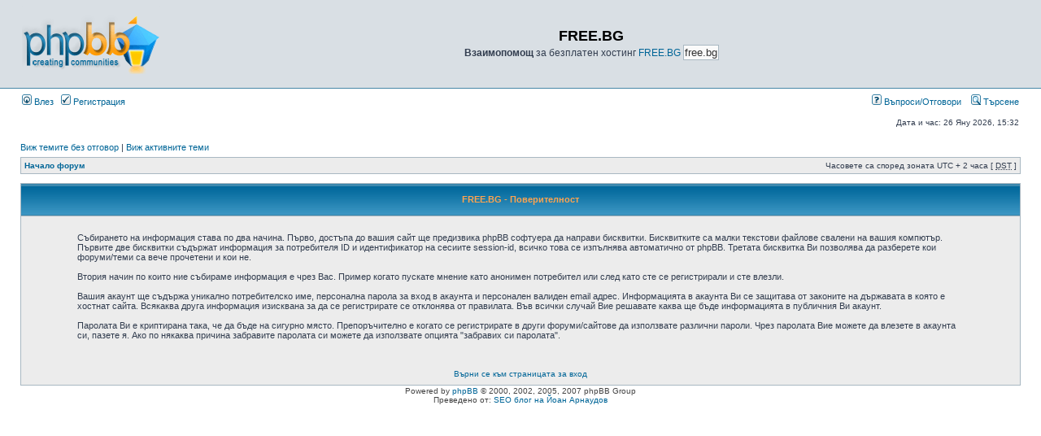

--- FILE ---
content_type: text/html; charset=UTF-8
request_url: https://free.bg/cgi-php/phpbb3/ucp.php?mode=privacy&sid=e5f80feb90e4e72de16427ea2706aeb2
body_size: 3741
content:
<!DOCTYPE html PUBLIC "-//W3C//DTD XHTML 1.0 Transitional//EN" "http://www.w3.org/TR/xhtml1/DTD/xhtml1-transitional.dtd">
<html xmlns="http://www.w3.org/1999/xhtml" dir="ltr" lang="bg" xml:lang="bg">
<head>

<meta http-equiv="content-type" content="text/html; charset=UTF-8" />
<meta http-equiv="content-language" content="bg" />
<meta http-equiv="content-style-type" content="text/css" />
<meta http-equiv="imagetoolbar" content="no" />
<meta name="resource-type" content="document" />
<meta name="distribution" content="global" />
<meta name="copyright" content="2000, 2002, 2005, 2007 phpBB Group" />
<meta name="keywords" content="" />
<meta name="description" content="" />
<meta http-equiv="X-UA-Compatible" content="IE=EmulateIE7" />
<title>FREE.BG &bull; Контролен панел &bull; Поверителност</title>

<link rel="stylesheet" href="./styles/subsilver2/theme/stylesheet.css" type="text/css" />

<script type="text/javascript">
// <![CDATA[

function popup(url, width, height, name)
{
	if (!name)
	{
		name = '_popup';
	}

	window.open(url.replace(/&amp;/g, '&'), name, 'height=' + height + ',resizable=yes,scrollbars=yes,width=' + width);
	return false;
}

function jumpto()
{
	var page = prompt('Номер на страница:', '');
	var per_page = '';
	var base_url = '';

	if (page !== null && !isNaN(page) && page == Math.floor(page) && page > 0)
	{
		if (base_url.indexOf('?') == -1)
		{
			document.location.href = base_url + '?start=' + ((page - 1) * per_page);
		}
		else
		{
			document.location.href = base_url.replace(/&amp;/g, '&') + '&start=' + ((page - 1) * per_page);
		}
	}
}

/**
* Find a member
*/
function find_username(url)
{
	popup(url, 760, 570, '_usersearch');
	return false;
}

/**
* Mark/unmark checklist
* id = ID of parent container, name = name prefix, state = state [true/false]
*/
function marklist(id, name, state)
{
	var parent = document.getElementById(id);
	if (!parent)
	{
		eval('parent = document.' + id);
	}

	if (!parent)
	{
		return;
	}

	var rb = parent.getElementsByTagName('input');
	
	for (var r = 0; r < rb.length; r++)
	{
		if (rb[r].name.substr(0, name.length) == name)
		{
			rb[r].checked = state;
		}
	}
}


// ]]>
</script>
</head>
<body class="ltr">

<a name="top"></a>

<div id="wrapheader">

	<div id="logodesc">
		<table width="100%" cellspacing="0">
		<tr>
			<td><a href="./index.php?sid=112a3f17f332287d07a5c4dec10d6ab9"><img src="./styles/subsilver2/imageset/site_logo.gif" width="170" height="94" alt="" title="" /></a></td>
			<td width="100%" align="center"><h1>FREE.BG</h1><span class="gen"><b>Взаимопомощ</b> за безплатен хостинг  <a href='http://free.bg/'>FREE.BG</a> <input type='button' value='free.bg' onclick='location.href=&quot;/&quot;' /></span></td>
		</tr>
		</table>
	</div>

	<div id="menubar">
		<table width="100%" cellspacing="0">
		<tr>
			<td class="genmed">
				<a href="./ucp.php?mode=login&amp;sid=112a3f17f332287d07a5c4dec10d6ab9"><img src="./styles/subsilver2/theme/images/icon_mini_login.gif" width="12" height="13" alt="*" /> Влез</a>&nbsp; &nbsp;<a href="./ucp.php?mode=register&amp;sid=112a3f17f332287d07a5c4dec10d6ab9"><img src="./styles/subsilver2/theme/images/icon_mini_register.gif" width="12" height="13" alt="*" /> Регистрация</a>
								</td>
			<td class="genmed" align="right">
				<a href="./faq.php?sid=112a3f17f332287d07a5c4dec10d6ab9"><img src="./styles/subsilver2/theme/images/icon_mini_faq.gif" width="12" height="13" alt="*" /> Въпроси/Отговори</a>
				&nbsp; &nbsp;<a href="./search.php?sid=112a3f17f332287d07a5c4dec10d6ab9"><img src="./styles/subsilver2/theme/images/icon_mini_search.gif" width="12" height="13" alt="*" /> Търсене</a>			</td>
		</tr>
		</table>
	</div>

	<div id="datebar">
		<table width="100%" cellspacing="0">
		<tr>
			<td class="gensmall"></td>
			<td class="gensmall" align="right">Дата и час: 26 Яну 2026, 15:32<br /></td>
		</tr>
		</table>
	</div>

</div>

<div id="wrapcentre">

		<p class="searchbar">
		<span style="float: left;"><a href="./search.php?search_id=unanswered&amp;sid=112a3f17f332287d07a5c4dec10d6ab9">Виж темите без отговор</a> | <a href="./search.php?search_id=active_topics&amp;sid=112a3f17f332287d07a5c4dec10d6ab9">Виж активните теми</a></span>
			</p>
	
	<br style="clear: both;" />

	<table class="tablebg" width="100%" cellspacing="1" cellpadding="0" style="margin-top: 5px;">
	<tr>
		<td class="row1">
			<p class="breadcrumbs"><a href="./index.php?sid=112a3f17f332287d07a5c4dec10d6ab9">Начало форум</a></p>
			<p class="datetime">Часовете са според зоната UTC + 2 часа [ <abbr title="Daylight Saving Time">DST</abbr> ]</p>
		</td>
	</tr>
	</table>
	<br />
	<table class="tablebg" width="100%" cellspacing="1">
	<tr>
		<th height="25">FREE.BG - Поверителност</th>
	</tr>
	<tr>
		<td class="row1" align="center">
			<table width="90%" cellspacing="2" cellpadding="2" border="0" align="center">
			<tr>
				<td>
					<span class="genmed"><br />Събирането на информация става по два начина. Първо, достъпа до вашия сайт ще предизвика phpBB софтуера да направи бисквитки. Бисквитките са малки текстови файлове свалени на вашия компютър. Първите две бисквитки съдържат информация за потребителя ID и идентификатор на сесиите session-id, всичко това се изпълнява автоматично от phpBB. Третата бисквитка Ви позволява да разберете кои форуми/теми са вече прочетени и кои не.<br />
	<br />
	Втория начин по които ние събираме информация е чрез Вас. Пример когато пускате мнение като анонимен потребител или след като сте се регистрирали и сте влезли.<br />
	<br />
	Вашия акаунт ще съдържа уникално потребителско име, персонална парола за вход в акаунта и персонален валиден email адрес. Информацията в акаунта Ви се защитава от законите на държавата в която е хостнат сайта. Всякаква друга информация изисквана за да се регистрирате се отклонява от правилата. Във всички случай Вие решавате каква ще бъде информацията в публичния Ви акаунт.<br />
	<br />
	Паролата Ви е криптирана така, че да бъде на сигурно място. Препоръчително е когато се регистрирате в други форуми/сайтове да използвате различни пароли. Чрез паролата Вие можете да влезете в акаунта си, пазете я. Ако по някаква причина забравите паролата си можете да използвате опцията "забравих си паролата".<br />
	<br />
	<br /><br /></span>
					<div align="center">
						<a href="./ucp.php?mode=login&amp;sid=112a3f17f332287d07a5c4dec10d6ab9">Върни се към страницата за вход</a>
					</div>
				</td>
			</tr>
			</table>
		</td>
	</tr>
	</table>

<img src="./cron.php?cron_type=tidy_sessions&amp;sid=112a3f17f332287d07a5c4dec10d6ab9" width="1" height="1" alt="cron" /></div>

<!--
	We request you retain the full copyright notice below including the link to www.phpbb.com.
	This not only gives respect to the large amount of time given freely by the developers
	but also helps build interest, traffic and use of phpBB3. If you (honestly) cannot retain
	the full copyright we ask you at least leave in place the "Powered by phpBB" line, with
	"phpBB" linked to www.phpbb.com. If you refuse to include even this then support on our
	forums may be affected.

	The phpBB Group : 2006
//-->

<div id="wrapfooter">
		<span class="copyright">Powered by <a href="http://www.phpbb.com/">phpBB</a> &copy; 2000, 2002, 2005, 2007 phpBB Group
	<br />Преведено от: <a href="http://na4o.com" target="_blank">SEO блог на Йоан Арнаудов</a></span>
</div>

</body>
</html>